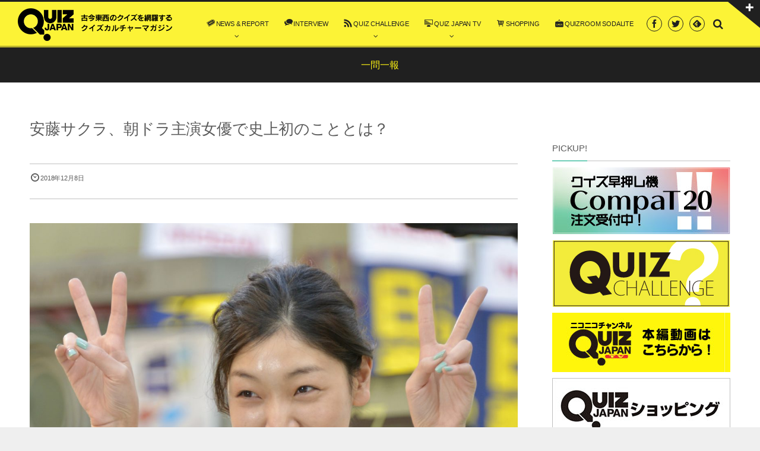

--- FILE ---
content_type: text/html; charset=UTF-8
request_url: https://quizjapan.com/2018/12/08/post-5517/
body_size: 16506
content:
<!DOCTYPE html>
<html lang="ja"
	itemscope 
	itemtype="http://schema.org/Article" 
	prefix="og: http://ogp.me/ns#"  class="no-js">
<head prefix="og: http://ogp.me/ns# fb: http://ogp.me/ns/fb# article: http://ogp.me/ns/article#">
<meta charset="utf-8" /><meta http-equiv="X-UA-Compatible" content="IE=edge" /><meta name="viewport" content="width=device-width,initial-scale=1,minimum-scale=1,maximum-scale=1,user-scalable=no" /><link rel="canonical" href="https://quizjapan.com/2018/12/08/post-5517/" /><link rel="pingback" href="https://quizjapan.com/xmlrpc.php" /><title>安藤サクラ、朝ドラ主演女優で史上初のこととは？  |  QUIZ JAPAN</title>

<!-- All in One SEO Pack 2.3.16 by Michael Torbert of Semper Fi Web Design[-1,-1] -->
<link rel="canonical" href="https://quizjapan.com/2018/12/08/post-5517/" />
<meta property="og:title" content="安藤サクラ、朝ドラ主演女優で史上初のこととは？" />
<meta property="og:type" content="article" />
<meta property="og:url" content="https://quizjapan.com/2018/12/08/post-5517/" />
<meta property="og:image" content="https://quizjapan.com/wp/wp-content/uploads/2018/11/jpp14017726-441x600.jpg" />
<meta property="og:site_name" content="QUIZ JAPAN" />
<meta property="fb:admins" content="1374318629500631" />
<meta property="fb:app_id" content="3141677065850073" />
<meta property="og:description" content="©時事通信フォト 一日一問クイズにチャレンジして、頭の栄養補給しませんか？ 朝の連続テレビ小説『まんぷく』に主演している安藤サクラ。インスタントラーメンを開発する発明家の妻の役を演じています。ドラマでの演技も非常に評価が高く、とくに息子を出産する迫真のシーンでは「さすが経験者」との声もあがりました。実は、朝の連続テレビ小説で主役を演じた女性で、実際に出産経験があるのは安藤サクラが史上初でした。ドラマも佳境に入り、インスタントラーメンの発明に向けて盛り上がりが期待されます。 今日は、そんな安藤サクラに関するクイズです。 【一問一報】2018年12月8日のクイズ 演技が好評な安藤サクラですが「朝ドラ史上初のお母さん」ということのほかに、朝ドラヒロインとしては史上初のことがあります。それは次のうちどれでしょう？ ①実の曽祖父が暗殺された ②実の祖父がタイタニック号に乗っていた ③実の父親が文化勲章を受賞した さすがにこんなヒロインは史上初です。 ①実の曽祖父が暗殺された 実は安藤サクラの母・安藤和津の祖父は、昭和初期に首相を務めた犬養毅。つまり、犬養毅のひ孫ということになります。1932年５月15日、犬養毅は、武装した海軍の青年将校に拳銃で撃たれ、その傷が元となり亡くなり暗殺されました。これが五・一五事件と呼ばれる反乱事件です。安藤サクラの、ほのぼのとした印象の人柄からは想像できない壮絶なルーツですね。" />
<meta property="article:publisher" content="https://www.facebook.com/quizjapan/" />
<meta property="article:published_time" content="2018-12-08T04:00:02Z" />
<meta property="article:modified_time" content="2018-11-30T01:11:59Z" />
<meta name="twitter:card" content="summary_large_image" />
<meta name="twitter:site" content="@quizjapan" />
<meta name="twitter:domain" content="quizjapan" />
<meta name="twitter:title" content="安藤サクラ、朝ドラ主演女優で史上初のこととは？" />
<meta name="twitter:description" content="©時事通信フォト 一日一問クイズにチャレンジして、頭の栄養補給しませんか？ 朝の連続テレビ小説『まんぷく』に主演している安藤サクラ。インスタントラーメンを開発する発明家の妻の役を演じています。ドラマでの演技も非常に評価が高く、とくに息子を出産する迫真のシーンでは「さすが経験者」との声もあがりました。実は、朝の連続テレビ小説で主役を演じた女性で、実際に出産経験があるのは安藤サクラが史上初でした。ドラマも佳境に入り、インスタントラーメンの発明に向けて盛り上がりが期待されます。 今日は、そんな安藤サクラに関するクイズです。 【一問一報】2018年12月8日のクイズ 演技が好評な安藤サクラですが「朝ドラ史上初のお母さん」ということのほかに、朝ドラヒロインとしては史上初のことがあります。それは次のうちどれでしょう？ ①実の曽祖父が暗殺された ②実の祖父がタイタニック号に乗っていた ③実の父親が文化勲章を受賞した さすがにこんなヒロインは史上初です。 ①実の曽祖父が暗殺された 実は安藤サクラの母・安藤和津の祖父は、昭和初期に首相を務めた犬養毅。つまり、犬養毅のひ孫ということになります。1932年５月15日、犬養毅は、武装した海軍の青年将校に拳銃で撃たれ、その傷が元となり亡くなり暗殺されました。これが五・一五事件と呼ばれる反乱事件です。安藤サクラの、ほのぼのとした印象の人柄からは想像できない壮絶なルーツですね。" />
<meta name="twitter:image" content="https://quizjapan.com/wp/wp-content/uploads/2018/11/jpp14017726-e1543492016438.jpg" />
<meta itemprop="image" content="https://quizjapan.com/wp/wp-content/uploads/2018/11/jpp14017726-441x600.jpg" />
					
			<script type="text/javascript">
			(function(i,s,o,g,r,a,m){i['GoogleAnalyticsObject']=r;i[r]=i[r]||function(){
			(i[r].q=i[r].q||[]).push(arguments)},i[r].l=1*new Date();a=s.createElement(o),
			m=s.getElementsByTagName(o)[0];a.async=1;a.src=g;m.parentNode.insertBefore(a,m)
			})(window,document,'script','//www.google-analytics.com/analytics.js','ga');

			ga('create', 'UA-85916015-1', 'auto');
			
			ga('send', 'pageview');
			</script>
<!-- /all in one seo pack -->
<link rel='dns-prefetch' href='//ajax.googleapis.com' />
<link rel='dns-prefetch' href='//s0.wp.com' />
<link rel='dns-prefetch' href='//s.w.org' />
<link rel="alternate" type="application/rss+xml" title="QUIZ JAPAN &raquo; フィード" href="https://quizjapan.com/feed/" />
<link rel="alternate" type="application/rss+xml" title="QUIZ JAPAN &raquo; コメントフィード" href="https://quizjapan.com/comments/feed/" />
		<script type="text/javascript">
			window._wpemojiSettings = {"baseUrl":"https:\/\/s.w.org\/images\/core\/emoji\/12.0.0-1\/72x72\/","ext":".png","svgUrl":"https:\/\/s.w.org\/images\/core\/emoji\/12.0.0-1\/svg\/","svgExt":".svg","source":{"concatemoji":"https:\/\/quizjapan.com\/wp-includes\/js\/wp-emoji-release.min.js?ver=5.2.2"}};
			!function(a,b,c){function d(a,b){var c=String.fromCharCode;l.clearRect(0,0,k.width,k.height),l.fillText(c.apply(this,a),0,0);var d=k.toDataURL();l.clearRect(0,0,k.width,k.height),l.fillText(c.apply(this,b),0,0);var e=k.toDataURL();return d===e}function e(a){var b;if(!l||!l.fillText)return!1;switch(l.textBaseline="top",l.font="600 32px Arial",a){case"flag":return!(b=d([55356,56826,55356,56819],[55356,56826,8203,55356,56819]))&&(b=d([55356,57332,56128,56423,56128,56418,56128,56421,56128,56430,56128,56423,56128,56447],[55356,57332,8203,56128,56423,8203,56128,56418,8203,56128,56421,8203,56128,56430,8203,56128,56423,8203,56128,56447]),!b);case"emoji":return b=d([55357,56424,55356,57342,8205,55358,56605,8205,55357,56424,55356,57340],[55357,56424,55356,57342,8203,55358,56605,8203,55357,56424,55356,57340]),!b}return!1}function f(a){var c=b.createElement("script");c.src=a,c.defer=c.type="text/javascript",b.getElementsByTagName("head")[0].appendChild(c)}var g,h,i,j,k=b.createElement("canvas"),l=k.getContext&&k.getContext("2d");for(j=Array("flag","emoji"),c.supports={everything:!0,everythingExceptFlag:!0},i=0;i<j.length;i++)c.supports[j[i]]=e(j[i]),c.supports.everything=c.supports.everything&&c.supports[j[i]],"flag"!==j[i]&&(c.supports.everythingExceptFlag=c.supports.everythingExceptFlag&&c.supports[j[i]]);c.supports.everythingExceptFlag=c.supports.everythingExceptFlag&&!c.supports.flag,c.DOMReady=!1,c.readyCallback=function(){c.DOMReady=!0},c.supports.everything||(h=function(){c.readyCallback()},b.addEventListener?(b.addEventListener("DOMContentLoaded",h,!1),a.addEventListener("load",h,!1)):(a.attachEvent("onload",h),b.attachEvent("onreadystatechange",function(){"complete"===b.readyState&&c.readyCallback()})),g=c.source||{},g.concatemoji?f(g.concatemoji):g.wpemoji&&g.twemoji&&(f(g.twemoji),f(g.wpemoji)))}(window,document,window._wpemojiSettings);
		</script>
		<style type="text/css">
img.wp-smiley,
img.emoji {
	display: inline !important;
	border: none !important;
	box-shadow: none !important;
	height: 1em !important;
	width: 1em !important;
	margin: 0 .07em !important;
	vertical-align: -0.1em !important;
	background: none !important;
	padding: 0 !important;
}
</style>
	<link rel='stylesheet' id='shadowbox-css-css'  href='https://quizjapan.com/wp-content/uploads/shadowbox-js/src/shadowbox.css?ver=3.0.3' type='text/css' media='screen' />
<link rel='stylesheet' id='shadowbox-extras-css'  href='https://quizjapan.com/wp-content/plugins/shadowbox-js/css/extras.css?ver=3.0.3.10' type='text/css' media='screen' />
<link rel='stylesheet' id='digipress-css'  href='https://quizjapan.com/wp-content/themes/dp-graphie/css/style.css?ver=20250126220947' type='text/css' media='all' />
<link rel='stylesheet' id='wow-css'  href='https://quizjapan.com/wp-content/themes/dp-graphie/css/animate.css?ver=1.2.9.7' type='text/css' media='all' />
<link rel='stylesheet' id='dp-visual-css'  href='https://quizjapan.com/wp-content/uploads/digipress/graphie/css/visual-custom.css?ver=20250128201050' type='text/css' media='all' />
<link rel='stylesheet' id='wp-block-library-css'  href='https://quizjapan.com/wp-includes/css/dist/block-library/style.min.css?ver=5.2.2' type='text/css' media='all' />
<link rel='stylesheet' id='contact-form-7-css'  href='https://quizjapan.com/wp-content/plugins/contact-form-7/includes/css/styles.css?ver=4.9' type='text/css' media='all' />
<link rel='stylesheet' id='jetpack-widget-social-icons-styles-css'  href='https://quizjapan.com/wp-content/plugins/jetpack/modules/widgets/social-icons/social-icons.css?ver=20170506' type='text/css' media='all' />
<link rel='stylesheet' id='jetpack_css-css'  href='https://quizjapan.com/wp-content/plugins/jetpack/css/jetpack.css?ver=6.0' type='text/css' media='all' />
<script type='text/javascript' src='https://ajax.googleapis.com/ajax/libs/jquery/2.2.4/jquery.min.js?ver=1.2.9.7'></script>
<link rel='https://api.w.org/' href='https://quizjapan.com/wp-json/' />
<link rel="EditURI" type="application/rsd+xml" title="RSD" href="https://quizjapan.com/xmlrpc.php?rsd" />
<link rel="wlwmanifest" type="application/wlwmanifest+xml" href="https://quizjapan.com/wp-includes/wlwmanifest.xml" /> 
<link rel='shortlink' href='https://wp.me/pc5Pfx-1qZ' />
<link rel="alternate" type="application/json+oembed" href="https://quizjapan.com/wp-json/oembed/1.0/embed?url=https%3A%2F%2Fquizjapan.com%2F2018%2F12%2F08%2Fpost-5517%2F" />
<link rel="alternate" type="text/xml+oembed" href="https://quizjapan.com/wp-json/oembed/1.0/embed?url=https%3A%2F%2Fquizjapan.com%2F2018%2F12%2F08%2Fpost-5517%2F&#038;format=xml" />

<link rel='dns-prefetch' href='//v0.wordpress.com'/>
<style type='text/css'>img#wpstats{display:none}</style><meta http-equiv="Last-Modified" content="Thu, 29 Nov 2018 16:11:59 +0000" /><style type="text/css" id="custom-background-css">
body.custom-background { background-color: #efefef; }
</style>
	<script>var j$=jQuery;</script><meta name="twitter:card" content="summary_large_image">
<meta name="twitter:site" content="@quizjapan"><script async src="https://securepubads.g.doubleclick.net/tag/js/gpt.js"></script>

<!--pc_sidebar_top_20220101-->
<script>
window.googletag = window.googletag || {cmd: []};
googletag.cmd.push(function() {
googletag.defineSlot('/9176203,22594806374/1661155', [[300, 250], [336, 280]], 'div-gpt-ad-1565067996527-0').addService(googletag.pubads());
googletag.pubads().enableSingleRequest();
googletag.pubads().collapseEmptyDivs();
googletag.enableServices();
});
</script>

<!--pc_content_inside_1_20220101-->
<script async src="https://securepubads.g.doubleclick.net/tag/js/gpt.js"></script>
<script>
window.googletag = window.googletag || {cmd: []};
googletag.cmd.push(function() {
googletag.defineSlot('/9176203,22594806374/1674549', [[300, 250], [336, 280]], 'div-gpt-ad-1572927380055-0').addService(googletag.pubads());
googletag.pubads().enableSingleRequest();
googletag.pubads().collapseEmptyDivs();
googletag.enableServices();
});
</script>

<!--pc_content_inside_2_20220101-->
<script>
window.googletag = window.googletag || {cmd: []};
googletag.cmd.push(function() {
googletag.defineSlot('/9176203,22594806374/1674550', [[300, 250], [336, 280]], 'div-gpt-ad-1572927400305-0').addService(googletag.pubads());
googletag.pubads().enableSingleRequest();
googletag.pubads().collapseEmptyDivs();
googletag.enableServices();
});
</script>

<!--pc_content_inside_3_20220101-->
<script>
window.googletag = window.googletag || {cmd: []};
googletag.cmd.push(function() {
googletag.defineSlot('/9176203,22594806374/1674551', [[300, 250], [336, 280]], 'div-gpt-ad-1572927426356-0').addService(googletag.pubads());
googletag.pubads().enableSingleRequest();
googletag.pubads().collapseEmptyDivs();
googletag.enableServices();
});
</script>

<!--pc_content_inside_4_20220101-->
<script>
window.googletag = window.googletag || {cmd: []};
googletag.cmd.push(function() {
googletag.defineSlot('/9176203,22594806374/1674552', [[300, 250], [336, 280]], 'div-gpt-ad-1572927449302-0').addService(googletag.pubads());
googletag.pubads().enableSingleRequest();
googletag.pubads().collapseEmptyDivs();
googletag.enableServices();
});
</script>

<!--pc_content_inside_5_20220101-->
<script>
window.googletag = window.googletag || {cmd: []};
googletag.cmd.push(function() {
googletag.defineSlot('/9176203,22594806374/1674553', [[300, 250], [336, 280]], 'div-gpt-ad-1572927472749-0').addService(googletag.pubads());
googletag.pubads().enableSingleRequest();
googletag.pubads().collapseEmptyDivs();
googletag.enableServices();
});
</script>

<!--pc_content_inside_6_20220101-->
<script>
window.googletag = window.googletag || {cmd: []};
googletag.cmd.push(function() {
googletag.defineSlot('/9176203,22594806374/1674554', [[336, 280], [300, 250]], 'div-gpt-ad-1572927495277-0').addService(googletag.pubads());
googletag.pubads().enableSingleRequest();
googletag.pubads().collapseEmptyDivs();
googletag.enableServices();
});
</script></head><body id="main-body" class="post-template-default single single-post postid-5517 single-format-standard custom-background">
<div id="header_container" class="header_container pos_fixed"><section id="header-toggle-content" class="clearfix">
<div id="header-toggle-content-inner">
<div id="dpcustomsocialwidget-2" class="dp-widget-hd-toggle widget-box  slider_fx"><h3 class="toggle-title"><span>Subscribe / Share</span></h3><ul class="dp_feed_widget clearfix"><li><a href="https://www.facebook.com/quizjapan" title="Follow on Facebook" target="_blank"><i class="icon-facebook"></i></a></li><li><a href="https://twitter.com/quizjapan" title="Follow on Twitter" target="_blank"><i class="icon-twitter"></i></a></li><li><a href="https://www.youtube.com/channel/UCmu4MMTxzd0MQ7OwS9YtZKg/feed" title="Follow on YouTube" target="_blank"><i class="icon-youtube"></i></a></li><li><a href="//cloud.feedly.com/#subscription%2Ffeed%2Fhttps%3A%2F%2Fquizjapan.com%2Ffeed%2F" target="blank" title="Follow on feedly"><i class="icon-feedly"></i></a></li></ul></div></div>
<div id="header-toggle-btn" class="icon-plus"><span>Toggle</span></div>
</section>
<header id="header_area">
<div id="header_content" class="clearfix">
<div class="hgroup">
<h1 class="hd_title_img wow fadeInLeft"><a href="https://quizjapan.com/" title="QUIZ JAPAN"><img src="https://quizjapan.com/wp-content/uploads/digipress/graphie/title/logo_quiz_pc.png" alt="" /></a></h1></div>
<div id="global_menu">
<nav id="global_menu_nav"><ul id="global_menu_ul" class=""><li id="menu-item-7888" class="menu-item menu-item-type-taxonomy menu-item-object-category menu-item-has-children"><span class="gnav-bd"></span><a href="https://quizjapan.com/category/news-report/"><span class="icon-new4">NEWS &#038; REPORT</span></a>
<ul class="sub-menu">
	<li id="menu-item-7870" class="menu-item menu-item-type-taxonomy menu-item-object-category"><a href="https://quizjapan.com/category/news/">NEWS</a></li>
	<li id="menu-item-7871" class="menu-item menu-item-type-taxonomy menu-item-object-category"><a href="https://quizjapan.com/category/report/">REPORT</a></li>
	<li id="menu-item-7886" class="menu-item menu-item-type-custom menu-item-object-custom"><a href="https://quizjapan.com/event-schedule/">QUIZ EVENT SCHEDULE</a></li>
	<li id="menu-item-7872" class="menu-item menu-item-type-taxonomy menu-item-object-category"><a href="https://quizjapan.com/category/column/">column</a></li>
	<li id="menu-item-7873" class="menu-item menu-item-type-taxonomy menu-item-object-category"><a href="https://quizjapan.com/category/press-release/">PRESS RELEASE</a></li>
</ul>
</li>
<li id="menu-item-7914" class="menu-item menu-item-type-taxonomy menu-item-object-category"><span class="gnav-bd"></span><a href="https://quizjapan.com/category/interview/"><span class="icon-comments">INTERVIEW</span></a></li>
<li id="menu-item-7286" class="menu-item menu-item-type-taxonomy menu-item-object-category menu-item-has-children"><span class="gnav-bd"></span><a href="https://quizjapan.com/category/quiz-challenge/"><span class="icon-rss">QUIZ CHALLENGE</span></a>
<ul class="sub-menu">
	<li id="menu-item-7876" class="menu-item menu-item-type-custom menu-item-object-custom"><a href="https://quizjapan.com/category/ichimon-ippo/">一問一報</a></li>
	<li id="menu-item-10892" class="menu-item menu-item-type-taxonomy menu-item-object-category"><a href="https://quizjapan.com/category/quiz-challenge/%e3%82%81%e3%81%96%e3%81%9b%e3%82%af%e3%82%a4%e3%82%ba%e7%8e%8b%ef%bc%81/">めざせクイズ王！</a></li>
	<li id="menu-item-11420" class="menu-item menu-item-type-taxonomy menu-item-object-category"><a href="https://quizjapan.com/category/quiz-challenge/%e8%84%b3%e3%83%88%e3%83%ac%e3%83%93%e3%82%b8%e3%83%a5%e3%82%a2%e3%83%ab%e3%82%af%e3%82%a4%e3%82%ba%ef%bc%81/">脳トレビジュアルクイズ！</a></li>
	<li id="menu-item-7287" class="menu-item menu-item-type-taxonomy menu-item-object-category"><a href="https://quizjapan.com/category/musiq/">MUSIQ</a></li>
	<li id="menu-item-10162" class="menu-item menu-item-type-taxonomy menu-item-object-category"><a href="https://quizjapan.com/category/quiz-challenge/%e3%82%af%e3%82%a4%e3%82%ba%e3%81%a7%e8%84%b3%e3%83%88%e3%83%ac%ef%bc%81/">クイズで脳トレ！</a></li>
	<li id="menu-item-9799" class="menu-item menu-item-type-taxonomy menu-item-object-category"><a href="https://quizjapan.com/category/%e3%82%af%e3%82%a4%e3%82%ba%e3%81%a7%e6%97%85%e3%81%99%e3%82%8b%e4%b8%96%e7%95%8c%e9%81%ba%e7%94%a3/">クイズで旅する世界遺産</a></li>
</ul>
</li>
<li id="menu-item-7887" class="menu-item menu-item-type-taxonomy menu-item-object-category menu-item-has-children"><span class="gnav-bd"></span><a href="https://quizjapan.com/category/quiz-japan-tv/"><span class="icon-display">QUIZ JAPAN TV</span></a>
<ul class="sub-menu">
	<li id="menu-item-7877" class="menu-item menu-item-type-custom menu-item-object-custom"><a target="_blank" href="https://ch.nicovideo.jp/quizjapan">niconico公式チャンネル</a></li>
	<li id="menu-item-7882" class="menu-item menu-item-type-taxonomy menu-item-object-category"><a href="https://quizjapan.com/category/quiz-japan-tv/promotion-movie/">プロモーションムービー</a></li>
</ul>
</li>
<li id="menu-item-7879" class="menu-item menu-item-type-custom menu-item-object-custom"><span class="gnav-bd"></span><a target="_blank" href="https://quizjapan.theshop.jp/"><span class="icon-basket">SHOPPING</span></a></li>
<li id="menu-item-11649" class="menu-item menu-item-type-custom menu-item-object-custom"><span class="gnav-bd"></span><a href="https://quizjapan.com/sodalite/"><span class=" icon-open">QUIZROOM SODALITE</span></a></li>
</ul></nav><div id="fixed_sns" class=" wow fadeInRight"><ul><li><a href="https://www.facebook.com/quizjapan" title="Share on Facebook" target="_blank" class="icon-facebook"><span>Facebook</span></a></li><li><a href="https://twitter.com/quizjapan" title="Follow on Twitter" target="_blank" class="icon-twitter"><span>Twitter</span></a></li><li><a href="http://cloud.feedly.com/#subscription%2Ffeed%2Fhttps%3A%2F%2Fquizjapan.com%2Ffeed%2F" target="blank" title="Follow on feedly" class="icon-feedly"><span>Follow on feedly</span></a></li></ul></div><div id="hd_searchform" class=" wow fadeInRight">
<form method="get" id="searchform" action="https://quizjapan.com/">
<div class="searchtext_div"><label for="searchtext" class="assistive-text">Search</label>
<input type="text" class="field searchtext" name="s" id="searchtext" placeholder="Search" /></div>
<input type="submit" class="submit searchsubmit" name="submit" value="" />
</form>
</div>
<div id="expand_float_menu" class="icon-spaced-menu"><span>Menu</span></div>
</div></div>
</header>
</div>
<div id="main-wrap" class="main-wrap no-header">
<section id="headline-sec"><div id="headline-sec-inner"><h1 class="headline-static-title wow fadeInDown">一問一報</h1></div></section><div id="container" class="dp-container clearfix">
	<div id="content" class="content two-col right">
	<article id="post-5517" class="single-article post-5517 post type-post status-publish format-standard has-post-thumbnail category-ichimon-ippo">
 
<header><!-- logly_title_begin-->
<h1 class="entry-title single-title wow fadeInUp"><span>安藤サクラ、朝ドラ主演女優で史上初のこととは？</span></h1>
<!-- logly_title_end-->
<div class="single_post_meta"><div class="first_row"><time datetime="2018-12-08T04:00:02+09:00" class="published icon-clock" itemprop="datePublished">2018年12月8日</time></div></div></header>
<div class="entry entry-content"><!-- logly_body_begin-->
<div class="single-eyecatch under_title wow fadeInDown"><img src="https://quizjapan.com/wp-content/uploads/2018/11/jpp14017726-e1543492016438.jpg" class="wp-post-image aligncenter" alt="安藤サクラ、朝ドラ主演女優で史上初のこととは？"  /></div><div style="margin-bottom: 20px;">
<p style="text-align: right;"><span style="font-size: 8pt;">©時事通信フォト</span></p>
</div>
<div style="margin-bottom: 50px;">一日一問クイズにチャレンジして、頭の栄養補給しませんか？</div>
<div style="margin-bottom: 50px;"><strong>朝の連続テレビ小説『まんぷく』に主演している安藤サクラ。</strong>インスタントラーメンを開発する発明家の妻の役を演じています。ドラマでの演技も非常に評価が高く、とくに息子を出産する迫真のシーンでは「さすが経験者」との声もあがりました。実は、朝の連続テレビ小説で主役を演じた女性で、実際に出産経験があるのは安藤サクラが史上初でした。ドラマも佳境に入り、インスタントラーメンの発明に向けて盛り上がりが期待されます。</div>
<div style="margin-bottom: 100px;"><strong>今日は、そんな安藤サクラに関するクイズです。</strong></div>
<div></div>
<div id="dpcustomtextwidget-17" class="widget-box dp_custom_text_widget"><div class="dp_text_widget"><!-- /9176203/1674549 -->
<div id='div-gpt-ad-1572927380055-0' style="text-align:center;">
<script>
googletag.cmd.push(function() { googletag.display('div-gpt-ad-1572927380055-0'); });
</script>
</div></div></div><h5 style="margin-bottom: 50px; text-align: center;"><span style="font-size: 14pt;">【<strong>一問一報</strong>】<strong>2018年12月8日のクイズ</strong></span></h5>
<div style="margin-bottom: 50px;"><span style="font-size: 14pt;"><strong>演技が好評な安藤サクラですが「朝ドラ史上初のお母さん」ということのほかに、朝ドラヒロインとしては史上初のことがあります。それは次のうちどれでしょう？</strong></span></div>
<div style="margin-bottom: 50px;"><span style="font-size: 14pt;"><strong>①実の曽祖父が暗殺された　</strong></span></div>
<div></div>
<div style="margin-bottom: 50px;"><span style="font-size: 14pt;"><strong>②実の祖父がタイタニック号に乗っていた　</strong></span></div>
<div></div>
<div style="margin-bottom: 50px;"><span style="font-size: 14pt;"><strong>③実の父親が文化勲章を受賞した　</strong></span></div>
<div></div>
<p>さすがにこんなヒロインは史上初です。</p>
<p><img class="aligncenter size-full wp-image-3466" src="https://quizjapan.com/wp-content/uploads/2018/03/c3f30b6fe2d108db92df6322e0cffed1-3.png" alt="" width="1396" height="3000" srcset="https://quizjapan.com/wp-content/uploads/2018/03/c3f30b6fe2d108db92df6322e0cffed1-3.png 1396w, https://quizjapan.com/wp-content/uploads/2018/03/c3f30b6fe2d108db92df6322e0cffed1-3-279x600.png 279w, https://quizjapan.com/wp-content/uploads/2018/03/c3f30b6fe2d108db92df6322e0cffed1-3-140x300.png 140w" sizes="(max-width: 1396px) 100vw, 1396px" /></p>
<h5 style="margin-bottom: 50px; text-align: center;"><span style="font-size: 18pt;"><strong>①実の曽祖父が暗殺された</strong></span></h5>
<div style="margin-top: 10px;">実は安藤サクラの母・安藤和津の祖父は、昭和初期に首相を務めた犬養毅。つまり、犬養毅のひ孫ということになります。1932年５月15日、犬養毅は、武装した海軍の青年将校に拳銃で撃たれ、その傷が元となり亡くなり暗殺されました。これが五・一五事件と呼ばれる反乱事件です。安藤サクラの、ほのぼのとした印象の人柄からは想像できない壮絶なルーツですね。</div>
<div id="blogcard">
<p>【次のクイズにチャレンジ！】<a href="https://quizjapan.com/2018/05/26/post-4045/?utm_source=post&utm_medium=next_quiz&utm_campaign=5517">空のF1「レッドブル・エアレース」の室屋義秀。パイロットを目指した意外なきっかけとは？</a></p>
</div><!-- logly_body_end-->
<!-- logly_icon https://quizjapan.com/wp-content/uploads/2018/11/jpp14017726-e1543492016438.jpg --></div><div id="single-footer-widget" class="clearfix"><div id="dpcustomtextwidget-9" class="widget-box no-sidebar dp_custom_text_widget slider_fx"><div class="dp_text_widget"><!--***********************************
		ad area
*********************************** -->
<div class="clearfix pc-dip ad-area">
<div class="ad-left"><script type="text/javascript" src="https://js.gsspcln.jp/t/150/724/a1150724.js"></script></div>
<div class="ad-right"><script type="text/javascript" src="https://js.gsspcln.jp/t/150/723/a1150723.js"></script></div>
</div>
</div></div></div>
<footer class="single_post_meta"><div class="first_row"><div class="entrylist-cat meta-cat"><a href="https://quizjapan.com/category/ichimon-ippo/" rel="tag">一問一報</a> </div><time datetime="2018-12-08T04:00:02+09:00" class="published icon-clock" itemprop="datePublished">2018年12月8日</time></div></footer><aside class="dp_related_posts clearfix horizontal two-col">
<h3 class="inside-title wow fadeInLeft"><span>オススメの記事</span></h3>
<ul>
<li class=" wow fadeInUp has_thumb">
<div class="widget-post-thumb"><a href="https://quizjapan.com/2018/08/13/post-4515/" title="「KKコンビ」を輩出したPLは６人… プロ野球選手の出身高校ナンバー１って？"><img src="https://quizjapan.com/wp-content/uploads/2018/08/jpp07047172.jpg" width="1300" class="wp-post-image" alt="一問一報" /></a></div>
<h4><a href="https://quizjapan.com/2018/08/13/post-4515/" title="「KKコンビ」を輩出したPLは６人… プロ野球選手の出身高校ナンバー１って？">「KKコンビ」を輩出したPLは６人… プロ野球選手の出身高校ナンバー１って？</a></h4>
</li>
<li class=" wow fadeInUp has_thumb">
<div class="widget-post-thumb"><a href="https://quizjapan.com/2018/08/19/post-4543/" title="水卜麻美アナ、滝沢カレンにディスられる…何と言った？"><img src="https://quizjapan.com/wp-content/uploads/2018/08/jpp0161034557-e1533798298918.jpg" width="1200" class="wp-post-image" alt="一問一報" /></a></div>
<h4><a href="https://quizjapan.com/2018/08/19/post-4543/" title="水卜麻美アナ、滝沢カレンにディスられる…何と言った？">水卜麻美アナ、滝沢カレンにディスられる…何と言った？</a></h4>
</li>
<li class=" wow fadeInUp has_thumb">
<div class="widget-post-thumb"><a href="https://quizjapan.com/2018/03/24/post-3350/" title="４月からの民営化で心機一転！　大阪市営地下鉄が開業当時に仕掛けた意外な取り組みとは？"><img src="https://quizjapan.com/wp-content/uploads/2018/03/jpp026025390-e1521032859222.jpg" width="1200" class="wp-post-image" alt="一問一報" /></a></div>
<h4><a href="https://quizjapan.com/2018/03/24/post-3350/" title="４月からの民営化で心機一転！　大阪市営地下鉄が開業当時に仕掛けた意外な取り組みとは？">４月からの民営化で心機一転！　大阪市営地下鉄が開業当時に仕掛けた意外な取り組みとは？</a></h4>
</li>
<li class=" wow fadeInUp has_thumb">
<div class="widget-post-thumb"><a href="https://quizjapan.com/2020/04/09/post-10419/" title="秀吉がアゲアゲな花見を開催!? どんな内容？"><img src="https://quizjapan.com/wp-content/uploads/2020/03/jpp12757413-e1585197899636.jpg" width="1200" class="wp-post-image" alt="一問一報／佐々木蔵之介／豊臣秀吉" /></a></div>
<h4><a href="https://quizjapan.com/2020/04/09/post-10419/" title="秀吉がアゲアゲな花見を開催!? どんな内容？">秀吉がアゲアゲな花見を開催!? どんな内容？</a></h4>
</li>
<li class=" wow fadeInUp has_thumb">
<div class="widget-post-thumb"><a href="https://quizjapan.com/2019/08/09/post-7843/" title="たった３ヶ月で純利益１兆円超えでも借金は国家予算レベルのSBG…その金額とは？"><img src="https://quizjapan.com/wp-content/uploads/2019/08/jpp029535217-e1565251427910.jpg" width="1200" class="wp-post-image" alt="一問一報／ソフトバンク 孫正義" /></a></div>
<h4><a href="https://quizjapan.com/2019/08/09/post-7843/" title="たった３ヶ月で純利益１兆円超えでも借金は国家予算レベルのSBG…その金額とは？">たった３ヶ月で純利益１兆円超えでも借金は国家予算レベルのSBG…その金額とは？</a></h4>
</li>
<li class=" wow fadeInUp has_thumb">
<div class="widget-post-thumb"><a href="https://quizjapan.com/2019/06/18/post-7111/" title="川田裕美アナが告白！　独身でも幸せな気持ちになる「裏ワザ」って？"><img src="https://quizjapan.com/wp-content/uploads/2019/06/jpp029872163-e1560349128930.jpg" width="1200" class="wp-post-image" alt="一問一報／川田裕美" /></a></div>
<h4><a href="https://quizjapan.com/2019/06/18/post-7111/" title="川田裕美アナが告白！　独身でも幸せな気持ちになる「裏ワザ」って？">川田裕美アナが告白！　独身でも幸せな気持ちになる「裏ワザ」って？</a></h4>
</li>
<li class=" wow fadeInUp has_thumb">
<div class="widget-post-thumb"><a href="https://quizjapan.com/2019/08/16/post-7971/" title="佐藤健は「ライダー」ゴリ押しでも、ファンがほっとかないヤバイデビュー作とは？"><img src="https://quizjapan.com/wp-content/uploads/2019/08/jpp027582394-e1565764352151.jpg" width="1200" class="wp-post-image" alt="一問一報／佐藤健" /></a></div>
<h4><a href="https://quizjapan.com/2019/08/16/post-7971/" title="佐藤健は「ライダー」ゴリ押しでも、ファンがほっとかないヤバイデビュー作とは？">佐藤健は「ライダー」ゴリ押しでも、ファンがほっとかないヤバイデビュー作とは？</a></h4>
</li>
<li class=" wow fadeInUp has_thumb">
<div class="widget-post-thumb"><a href="https://quizjapan.com/2019/02/23/post-6050/" title="体操の絶対王者・内村航平、実は体操選手にあるまじきアレが超苦手！それは何？"><img src="https://quizjapan.com/wp-content/uploads/2019/02/jpp028721985-e1550197710944.jpg" width="1200" class="wp-post-image" alt="一問一報／内村航平" /></a></div>
<h4><a href="https://quizjapan.com/2019/02/23/post-6050/" title="体操の絶対王者・内村航平、実は体操選手にあるまじきアレが超苦手！それは何？">体操の絶対王者・内村航平、実は体操選手にあるまじきアレが超苦手！それは何？</a></h4>
</li>
</ul>
</aside>


<nav class="navigation clearfix">
	<div class="navialignleft tooltip" title="賀来賢人に志尊淳、読めないと恥ずかしい人気イケメン俳優の「珍名」って？"><a href="https://quizjapan.com/2018/12/07/post-5516/"><span class="nav-arrow icon-left-open"><span>PREV</span></span></a></div><div class="navialignright tooltip" title="レコード大賞で土屋太鳳が司会に。じゃあ歴代の女性司会って？"><a href="https://quizjapan.com/2018/12/09/post-5519/"><span class="nav-arrow icon-right-open"><span>NEXT</span></a></div></nav>
		</div><aside id="sidebar" class="sidebar right">
<div id="dpcustomtextwidget-23" class="widget-box dp_custom_text_widget slider_fx"><div id="dp_fix_widget" class="dp_text_widget"><!-- /9176203/1661155 -->
<div id='div-gpt-ad-1565067996527-0'>
<script>
googletag.cmd.push(function() { googletag.display('div-gpt-ad-1565067996527-0'); });
</script>
</div></div></div><div id="dpcustomtextwidget-4" class="widget-box dp_custom_text_widget slider_fx"><h1 class="dp-widget-title"><span>PICKUP!</span></h1><div id="dp_fix_widget" class="dp_text_widget"><div class="txtAlignCenter mg25px-btm">

<!-- compat20画像 -->
<a href="https://quizjapan.com/2021/08/27/post-14589/" target="_blank" class="sideBn"><img src="https://quizjapan.com/wp-content/uploads/2021/08/2ded8e0b4035eced3b316b9272b92a60.jpg" ></a>

<!-- クイズチャレンジ -->
<a href="https://quizjapan.com/category/quiz-challenge/" target="_blank" class="sideBn"><img src="https://quizjapan.com/wp-content/uploads/2020/03/c526a03b3906b9f14c1483e99a41b067.jpg" ></a>

<!-- QUIZ JAPAN TV -->
<a href="http://ch.nicovideo.jp/quizjapan" target="_blank" class="sideBn"><img src="https://quizjapan.com/wp-content/uploads/2016/05/bn_tv.jpg" alt="QUIZ JAPAN TV" ></a>

<!-- QUIZ JAPAN ショッピング -->
<a href="https://quizjapan.theshop.jp/" target="_blank" class="sideBn"><img src="https://quizjapan.com/wp-content/uploads/2016/05/bn_shop.jpg" alt="QUIZ JAPAN ショッピング"></a>

<!-- クイズ協会 -->
<a href="http://quiz.or.jp" target="_blank" class="sideBn"><img src="https://quizjapan.com/wp-content/uploads/2017/10/qjs_bana20171011-1.png" ></a>

<!-- SODALITE -->
<a href="https://quiz-sodalite.com" target="_blank" class="sideBn"><img src="https://quizjapan.com/wp-content/uploads/2020/08/SODALITE_bana-e.png" ></a>
</div></div></div><div id="dpcustomtextwidget-19" class="widget-box dp_custom_text_widget slider_fx"><h1 class="dp-widget-title"><span>QUIZ JAPAN vol.16 好評発売中!!</span></h1><div id="dp_fix_widget" class="dp_text_widget"><div class="txtAlignCenter mg25px-btm">

<!-- 書影画像 -->
<a href="https://quizjapan.theshop.jp/items/76009330"><img src="https://quizjapan.com/wp-content/uploads/2023/06/qj16h1_color0623s-e1687870318551.jpg" >
<!--QJ EC-->
<a href="https://quizjapan.theshop.jp/" target="_blank" class="blockLink icon-basket">公式ショッピングページで購入する</a>

<!--アマゾン バックナンバー -->
<a href="https://www.amazon.co.jp/dp/4882935546/ref=sr_1_1?__mk_ja_JP=%E3%82%AB%E3%82%BF%E3%82%AB%E3%83%8A&crid=1NVZQWV36BCD9&keywords=quiz+japan+16&qid=1688093560&s=books&sprefix=quiz+japan+16%2Cstripbooks%2C167&sr=1-1" target="_blank" class="blockLink icon-amazon">
Amazonで購入する</a>
<!--  ad tags Size: 300x250 ZoneId:1423272-->
</div></div></div><div id="dpcustomtextwidget-5" class="widget-box dp_custom_text_widget slider_fx"><div class="dp_text_widget"><div class="txtAlignCenter ad-area pc-dip">
<script type="text/javascript" src="https://js.gsspcln.jp/t/423/272/a1423272.js"></script>
</div>
</div></div><div id="dpcustomtextwidget-6" class="widget-box dp_custom_text_widget slider_fx"><h1 class="dp-widget-title"><span>公式Twitter</span></h1><div class="dp_text_widget"><a class="twitter-timeline" data-width="400" data-height="400" href="https://twitter.com/quizjapan?ref_src=twsrc%5Etfw" data-chrome="nofooter noheader noborders transparent">Tweets by quizjapan</a> <script async src="https://platform.twitter.com/widgets.js" charset="utf-8"></script></div></div><div id="dptabwidget-4" class="widget-box dp_tab_widget slider_fx"><div class="dp_tab_widget"><ul class="dp_tab_widget_ul clearfix"><li id="tab_newPost" class="dp_tab_title active_tab">最近の投稿</li><li id="tab_most_viewed" class="dp_tab_title inactive_tab">人気の記事</li><li id="tab_category" class="dp_tab_title inactive_tab">Category</li><li id="tab_tagCloud" class="dp_tab_title inactive_tab">Tag Cloud</li></ul><div class="dp_tab_contents"><div id="tab_newPost_content" class="first_tab"><ul class="recent_entries thumb"><li id="wlp-452696a4afd48f06-35893" class="clearfix"><div class="widget-post-thumb thumb"><img src="https://quizjapan.com/wp-content/uploads/2025/11/BF3-01.jpg" width="1280" class="wp-post-image" alt="早押しクイズの対戦番組「クイズトーナメント ザ・ビッグファイト」第３回大会を配信！" /></div><div class="excerpt_div"><time datetime="2025-11-29T20:28:27+09:00" class="widget-time">2025年11月29日</time><h4 class="excerpt_title_wid"><a href="https://quizjapan.com/2025/11/29/post-35893/" rel="bookmark">早押しクイズの対戦番組「クイズトーナメント ザ・ビッグファイト」第３回...</a></h4><div class="loop-share-num in-blk"><div class="bg-hatebu"><i class="icon-hatebu"></i><span class="share-num"></span></div></div></div><script>j$(function() {get_sns_share_count("https://quizjapan.com/2025/11/29/post-35893/", "wlp-452696a4afd48f06-35893");});</script></li><li id="wlp-367696a4afd49b38-34912" class="clearfix"><div class="widget-post-thumb thumb"><img src="https://quizjapan.com/wp-content/uploads/2025/09/BF2-01.png" width="3840" class="wp-post-image" alt="早押しクイズの対戦番組「クイズトーナメント ザ・ビッグファイト」第２回大会を配信！" /></div><div class="excerpt_div"><time datetime="2025-09-25T17:45:56+09:00" class="widget-time">2025年9月25日</time><h4 class="excerpt_title_wid"><a href="https://quizjapan.com/2025/09/25/post-34912/" rel="bookmark">早押しクイズの対戦番組「クイズトーナメント ザ・ビッグファイト」第２回...</a></h4><div class="loop-share-num in-blk"><div class="bg-hatebu"><i class="icon-hatebu"></i><span class="share-num"></span></div></div></div><script>j$(function() {get_sns_share_count("https://quizjapan.com/2025/09/25/post-34912/", "wlp-367696a4afd49b38-34912");});</script></li><li id="wlp-230696a4afd4a89b-33829" class="clearfix"><div class="widget-post-thumb thumb"><img src="https://quizjapan.com/wp-content/uploads/2025/06/BF01.png" width="1920" class="wp-post-image" alt="早押しクイズの対戦番組「クイズトーナメント ザ・ビッグファイト」が配信スタート！" /></div><div class="excerpt_div"><time datetime="2025-06-26T18:14:40+09:00" class="widget-time">2025年6月26日</time><h4 class="excerpt_title_wid"><a href="https://quizjapan.com/2025/06/26/post-33829/" rel="bookmark">早押しクイズの対戦番組「クイズトーナメント ザ・ビッグファイト」が配信...</a></h4><div class="loop-share-num in-blk"><div class="bg-hatebu"><i class="icon-hatebu"></i><span class="share-num"></span></div></div></div><script>j$(function() {get_sns_share_count("https://quizjapan.com/2025/06/26/post-33829/", "wlp-230696a4afd4a89b-33829");});</script></li><li id="wlp-215696a4afd4be71-33398" class="clearfix"><div class="widget-post-thumb thumb"><img src="https://quizjapan.com/wp-content/uploads/2025/05/MAKERS-h1s.jpg" width="628" class="wp-post-image" alt="完全書き下ろし！元日本テレビのディレクター・加藤就一による伝説のクイズ番組『アメリカ横断ウルトラクイズ』回顧録『MAKERS ウルトラクイズの匠たち』の電子書籍第４弾が配信スタート！" /></div><div class="excerpt_div"><time datetime="2025-05-30T15:51:54+09:00" class="widget-time">2025年5月30日</time><h4 class="excerpt_title_wid"><a href="https://quizjapan.com/2025/05/30/post-33398/" rel="bookmark">完全書き下ろし！元日本テレビのディレクター・加藤就一による伝説のクイズ...</a></h4><div class="loop-share-num in-blk"><div class="bg-hatebu"><i class="icon-hatebu"></i><span class="share-num"></span></div></div></div><script>j$(function() {get_sns_share_count("https://quizjapan.com/2025/05/30/post-33398/", "wlp-215696a4afd4be71-33398");});</script></li><li id="wlp-185696a4afd4ca02-33268" class="clearfix"><div class="widget-post-thumb thumb"><img src="https://quizjapan.com/wp-content/uploads/2021/01/monolith-B.jpg" width="1363" class="wp-post-image" alt="ネットクイズ番組「リモートクイズバトル モノリス」第21回は「世代別大会」！" /></div><div class="excerpt_div"><time datetime="2025-05-21T16:26:28+09:00" class="widget-time">2025年5月21日</time><h4 class="excerpt_title_wid"><a href="https://quizjapan.com/2025/05/21/post-33268/" rel="bookmark">ネットクイズ番組「リモートクイズバトル モノリス」第21回は「世代別大...</a></h4><div class="loop-share-num in-blk"><div class="bg-hatebu"><i class="icon-hatebu"></i><span class="share-num"></span></div></div></div><script>j$(function() {get_sns_share_count("https://quizjapan.com/2025/05/21/post-33268/", "wlp-185696a4afd4ca02-33268");});</script></li></ul></div><div id="tab_most_viewed_content"><ul class="recent_entries thumb"><li id="wlp-403696a4afd6152e-10340" class="clearfix has_rank"><div class="widget-post-thumb thumb"><img src="https://quizjapan.com/wp-content/uploads/2020/03/ETZOzeGUwAAzzlZ-e1584589856728.jpg" width="1200" class="wp-post-image" alt="『東大王』水上颯卒業！「最後1個だけわがままを」全員とクイズを通した「対話」の時間" /></div><div class="excerpt_div"><time datetime="2020-03-19T14:17:33+09:00" class="widget-time">2020年3月19日</time><h4 class="excerpt_title_wid"><a href="https://quizjapan.com/2020/03/19/post-10340/" rel="bookmark">『東大王』水上颯卒業！「最後1個だけわがままを」全員とクイズを通した「...</a></h4><div class="loop-share-num in-blk"><div class="bg-hatebu"><i class="icon-hatebu"></i><span class="share-num"></span></div></div></div><span class="rank_label thumb">1</span><script>j$(function() {get_sns_share_count("https://quizjapan.com/2020/03/19/post-10340/", "wlp-403696a4afd6152e-10340");});</script></li><li id="wlp-388696a4afd62926-13188" class="clearfix has_rank"><div class="widget-post-thumb thumb"><img src="https://quizjapan.com/wp-content/uploads/2021/03/EvifemRVkAEmzmF-e1614846278235.jpeg" width="1000" class="wp-post-image" alt="東大王" /></div><div class="excerpt_div"><time datetime="2021-03-04T17:52:23+09:00" class="widget-time">2021年3月4日</time><h4 class="excerpt_title_wid"><a href="https://quizjapan.com/2021/03/04/post-13188/" rel="bookmark">『東大王』11ヶ月ぶりの1対1早押しで絶体絶命のピンチ「僕まで来たら終...</a></h4><div class="loop-share-num in-blk"><div class="bg-hatebu"><i class="icon-hatebu"></i><span class="share-num"></span></div></div></div><span class="rank_label thumb">2</span><script>j$(function() {get_sns_share_count("https://quizjapan.com/2021/03/04/post-13188/", "wlp-388696a4afd62926-13188");});</script></li><li id="wlp-363696a4afd63bcd-13325" class="clearfix has_rank"><div class="widget-post-thumb thumb"><img src="https://quizjapan.com/wp-content/uploads/2021/03/ExPw-jPXEAAMluM-e1616642121421.jpeg" width="1200" class="wp-post-image" alt="東大王" /></div><div class="excerpt_div"><time datetime="2021-03-25T12:40:03+09:00" class="widget-time">2021年3月25日</time><h4 class="excerpt_title_wid"><a href="https://quizjapan.com/2021/03/25/post-13325/" rel="bookmark">『東大王』遂に鈴木光＆ジャスコ林が卒業！10連勝をかけた戦いの行方</a></h4><div class="loop-share-num in-blk"><div class="bg-hatebu"><i class="icon-hatebu"></i><span class="share-num"></span></div></div></div><span class="rank_label thumb">3</span><script>j$(function() {get_sns_share_count("https://quizjapan.com/2021/03/25/post-13325/", "wlp-363696a4afd63bcd-13325");});</script></li><li id="wlp-258696a4afd64af8-13490" class="clearfix has_rank"><div class="widget-post-thumb thumb"><img src="https://quizjapan.com/wp-content/uploads/2021/04/EyV1JLhVcAA45_X-e1617853209306.jpeg" width="1200" class="wp-post-image" alt="東大王" /></div><div class="excerpt_div"><time datetime="2021-04-08T13:49:28+09:00" class="widget-time">2021年4月8日</time><h4 class="excerpt_title_wid"><a href="https://quizjapan.com/2021/04/08/post-13490/" rel="bookmark">『東大王』新シーズン開幕！一軍＆二軍を決めるサバイバル勃発</a></h4><div class="loop-share-num in-blk"><div class="bg-hatebu"><i class="icon-hatebu"></i><span class="share-num"></span></div></div></div><span class="rank_label thumb">4</span><script>j$(function() {get_sns_share_count("https://quizjapan.com/2021/04/08/post-13490/", "wlp-258696a4afd64af8-13490");});</script></li><li id="wlp-446696a4afd659f7-13592" class="clearfix has_rank"><div class="widget-post-thumb thumb"><img src="https://quizjapan.com/wp-content/uploads/2021/04/EzeoF4NVIAAi5tC.jpeg" width="1183" class="wp-post-image" alt="東大王" /></div><div class="excerpt_div"><time datetime="2021-04-22T11:58:56+09:00" class="widget-time">2021年4月22日</time><h4 class="excerpt_title_wid"><a href="https://quizjapan.com/2021/04/22/post-13592/" rel="bookmark">『東大王』新生東大王メンバー初陣！波乱のファイナルを鶴崎が止める</a></h4><div class="loop-share-num in-blk"><div class="bg-hatebu"><i class="icon-hatebu"></i><span class="share-num"></span></div></div></div><span class="rank_label thumb">5</span><script>j$(function() {get_sns_share_count("https://quizjapan.com/2021/04/22/post-13592/", "wlp-446696a4afd659f7-13592");});</script></li></ul></div><div id="tab_category_content" class="tab_category_content"><div class="widget widget_categories"> 		<ul>
				<li class="cat-item cat-item-1"><a href="https://quizjapan.com/category/noentry/" >未分類</a>
</li>
	<li class="cat-item cat-item-43 current-cat"><a href="https://quizjapan.com/category/ichimon-ippo/" >一問一報</a>
</li>
	<li class="cat-item cat-item-250"><a href="https://quizjapan.com/category/%e3%82%af%e3%82%a4%e3%82%ba%e3%81%a7%e6%97%85%e3%81%99%e3%82%8b%e4%b8%96%e7%95%8c%e9%81%ba%e7%94%a3/" >クイズで旅する世界遺産</a>
</li>
	<li class="cat-item cat-item-14"><a href="https://quizjapan.com/category/report/" >REPORT</a>
</li>
	<li class="cat-item cat-item-269"><a href="https://quizjapan.com/category/quizroom-sodalite/" >QUIZROOM SODALITE</a>
</li>
	<li class="cat-item cat-item-7"><a href="https://quizjapan.com/category/quiz-japan-tv/" >QUIZ JAPAN TV</a>
<ul class='children'>
	<li class="cat-item cat-item-50"><a href="https://quizjapan.com/category/quiz-japan-tv/promotion-movie/" >プロモーションムービー</a>
</li>
</ul>
</li>
	<li class="cat-item cat-item-42"><a href="https://quizjapan.com/category/quiz-japan-shopping/" >QUIZ JAPAN SHOPPING</a>
</li>
	<li class="cat-item cat-item-45"><a href="https://quizjapan.com/category/quiz-challenge/" >QUIZ CHALLENGE</a>
<ul class='children'>
	<li class="cat-item cat-item-266"><a href="https://quizjapan.com/category/quiz-challenge/%e8%84%b3%e3%83%88%e3%83%ac%e3%83%93%e3%82%b8%e3%83%a5%e3%82%a2%e3%83%ab%e3%82%af%e3%82%a4%e3%82%ba%ef%bc%81/" >脳トレビジュアルクイズ！</a>
</li>
	<li class="cat-item cat-item-258"><a href="https://quizjapan.com/category/quiz-challenge/%e3%82%81%e3%81%96%e3%81%9b%e3%82%af%e3%82%a4%e3%82%ba%e7%8e%8b%ef%bc%81/" >めざせクイズ王！</a>
</li>
	<li class="cat-item cat-item-252"><a href="https://quizjapan.com/category/quiz-challenge/%e3%82%af%e3%82%a4%e3%82%ba%e3%81%a7%e8%84%b3%e3%83%88%e3%83%ac%ef%bc%81/" >クイズで脳トレ！</a>
</li>
</ul>
</li>
	<li class="cat-item cat-item-8"><a href="https://quizjapan.com/category/press-release/" >PRESS RELEASE</a>
</li>
	<li class="cat-item cat-item-359"><a href="https://quizjapan.com/category/pr/" >PR</a>
</li>
	<li class="cat-item cat-item-5"><a href="https://quizjapan.com/category/news-report/" >NEWS &amp; REPORT</a>
</li>
	<li class="cat-item cat-item-13"><a href="https://quizjapan.com/category/news/" >NEWS</a>
</li>
	<li class="cat-item cat-item-44"><a href="https://quizjapan.com/category/musiq/" >MUSIQ</a>
</li>
	<li class="cat-item cat-item-6"><a href="https://quizjapan.com/category/interview/" >INTERVIEW</a>
</li>
	<li class="cat-item cat-item-41"><a href="https://quizjapan.com/category/column/" >column</a>
</li>
		</ul>
			</div></div><div id="tab_tagCloud_content"><div class="widget widget_tag_cloud"> <div class="tagcloud"><a href="https://quizjapan.com/tag/%e3%82%81%e3%81%96%e3%81%9b%e3%82%af%e3%82%a4%e3%82%ba%e7%8e%8b%ef%bc%81/" class="tag-cloud-link tag-link-259 tag-link-position-1" style="font-size: 11px;" aria-label="めざせクイズ王！ (1,012個の項目)">めざせクイズ王！<span class="tag-link-count"> (1012)</span></a>
<a href="https://quizjapan.com/tag/%e3%82%af%e3%82%a4%e3%82%ba%e3%81%a7%e8%84%b3%e3%83%88%e3%83%ac%ef%bc%81/" class="tag-cloud-link tag-link-253 tag-link-position-2" style="font-size: 11px;" aria-label="クイズで脳トレ！ (270個の項目)">クイズで脳トレ！<span class="tag-link-count"> (270)</span></a>
<a href="https://quizjapan.com/tag/%e3%82%af%e3%82%a4%e3%82%ba%e7%95%aa%e7%b5%84/" class="tag-cloud-link tag-link-199 tag-link-position-3" style="font-size: 11px;" aria-label="クイズ番組 (105個の項目)">クイズ番組<span class="tag-link-count"> (105)</span></a>
<a href="https://quizjapan.com/tag/%e6%9d%b1%e5%a4%a7%e7%8e%8b/" class="tag-cloud-link tag-link-58 tag-link-position-4" style="font-size: 11px;" aria-label="東大王 (83個の項目)">東大王<span class="tag-link-count"> (83)</span></a>
<a href="https://quizjapan.com/tag/%e4%bc%8a%e6%b2%a2%e6%8b%93%e5%8f%b8/" class="tag-cloud-link tag-link-64 tag-link-position-5" style="font-size: 11px;" aria-label="伊沢拓司 (81個の項目)">伊沢拓司<span class="tag-link-count"> (81)</span></a>
<a href="https://quizjapan.com/tag/%e9%b6%b4%e5%b4%8e%e4%bf%ae%e5%8a%9f/" class="tag-cloud-link tag-link-102 tag-link-position-6" style="font-size: 11px;" aria-label="鶴崎修功 (55個の項目)">鶴崎修功<span class="tag-link-count"> (55)</span></a>
<a href="https://quizjapan.com/tag/%e3%82%a2%e3%83%a1%e3%83%aa%e3%82%ab%e6%a8%aa%e6%96%ad%e3%82%a6%e3%83%ab%e3%83%88%e3%83%a9%e3%82%af%e3%82%a4%e3%82%ba/" class="tag-cloud-link tag-link-180 tag-link-position-7" style="font-size: 11px;" aria-label="アメリカ横断ウルトラクイズ (53個の項目)">アメリカ横断ウルトラクイズ<span class="tag-link-count"> (53)</span></a>
<a href="https://quizjapan.com/tag/%e7%b4%80%e9%87%8e%e7%b4%97%e8%89%af/" class="tag-cloud-link tag-link-101 tag-link-position-8" style="font-size: 11px;" aria-label="紀野紗良 (52個の項目)">紀野紗良<span class="tag-link-count"> (52)</span></a>
<a href="https://quizjapan.com/tag/%e6%9e%97%e8%bc%9d%e5%b9%b8/" class="tag-cloud-link tag-link-61 tag-link-position-9" style="font-size: 11px;" aria-label="林輝幸 (51個の項目)">林輝幸<span class="tag-link-count"> (51)</span></a>
<a href="https://quizjapan.com/tag/%e9%88%b4%e6%9c%a8%e5%85%89/" class="tag-cloud-link tag-link-124 tag-link-position-10" style="font-size: 11px;" aria-label="鈴木光 (49個の項目)">鈴木光<span class="tag-link-count"> (49)</span></a>
<a href="https://quizjapan.com/tag/%e7%a0%82%e5%b7%9d%e4%bf%a1%e5%93%89/" class="tag-cloud-link tag-link-62 tag-link-position-11" style="font-size: 11px;" aria-label="砂川信哉 (48個の項目)">砂川信哉<span class="tag-link-count"> (48)</span></a>
<a href="https://quizjapan.com/tag/%e6%97%a5%e9%ab%98%e5%a4%a7%e4%bb%8b/" class="tag-cloud-link tag-link-122 tag-link-position-12" style="font-size: 11px;" aria-label="日高大介 (47個の項目)">日高大介<span class="tag-link-count"> (47)</span></a>
<a href="https://quizjapan.com/tag/%e4%bc%8a%e8%97%a4%e4%b8%83%e6%b5%b7/" class="tag-cloud-link tag-link-241 tag-link-position-13" style="font-size: 11px;" aria-label="伊藤七海 (46個の項目)">伊藤七海<span class="tag-link-count"> (46)</span></a>
<a href="https://quizjapan.com/tag/%e7%ab%b6%e6%8a%80%e3%82%af%e3%82%a4%e3%82%ba/" class="tag-cloud-link tag-link-23 tag-link-position-14" style="font-size: 11px;" aria-label="競技クイズ (39個の項目)">競技クイズ<span class="tag-link-count"> (39)</span></a>
<a href="https://quizjapan.com/tag/%e9%95%b7%e6%88%b8%e5%8b%87%e4%ba%ba/" class="tag-cloud-link tag-link-178 tag-link-position-15" style="font-size: 11px;" aria-label="長戸勇人 (37個の項目)">長戸勇人<span class="tag-link-count"> (37)</span></a>
<a href="https://quizjapan.com/tag/%e6%b0%b4%e4%b8%8a%e9%a2%af/" class="tag-cloud-link tag-link-75 tag-link-position-16" style="font-size: 11px;" aria-label="水上颯 (36個の項目)">水上颯<span class="tag-link-count"> (36)</span></a>
<a href="https://quizjapan.com/tag/%e3%82%af%e3%82%a4%e3%82%ba%e7%8e%8b/" class="tag-cloud-link tag-link-88 tag-link-position-17" style="font-size: 11px;" aria-label="クイズ王 (36個の項目)">クイズ王<span class="tag-link-count"> (36)</span></a>
<a href="https://quizjapan.com/tag/99nin/" class="tag-cloud-link tag-link-54 tag-link-position-18" style="font-size: 11px;" aria-label="99人の壁 (34個の項目)">99人の壁<span class="tag-link-count"> (34)</span></a>
<a href="https://quizjapan.com/tag/%e3%81%a6%e3%82%8c%e3%81%b3%e3%81%ae%e3%82%b9%e3%82%ad%e3%83%9e/" class="tag-cloud-link tag-link-247 tag-link-position-19" style="font-size: 11px;" aria-label="てれびのスキマ (33個の項目)">てれびのスキマ<span class="tag-link-count"> (33)</span></a>
<a href="https://quizjapan.com/tag/%e6%88%b8%e9%83%a8%e7%94%b0%e8%aa%a0/" class="tag-cloud-link tag-link-248 tag-link-position-20" style="font-size: 11px;" aria-label="戸部田誠 (33個の項目)">戸部田誠<span class="tag-link-count"> (33)</span></a>
<a href="https://quizjapan.com/tag/%e3%83%9c%e3%83%ab%e3%83%86%e3%82%a3%e3%83%a2%e3%82%a2/" class="tag-cloud-link tag-link-246 tag-link-position-21" style="font-size: 11px;" aria-label="ボルティモア (32個の項目)">ボルティモア<span class="tag-link-count"> (32)</span></a>
<a href="https://quizjapan.com/tag/%e5%b2%a1%e6%9c%ac%e6%b2%99%e7%b4%80/" class="tag-cloud-link tag-link-254 tag-link-position-22" style="font-size: 11px;" aria-label="岡本沙紀 (31個の項目)">岡本沙紀<span class="tag-link-count"> (31)</span></a>
<a href="https://quizjapan.com/tag/quiz-japan-tv/" class="tag-cloud-link tag-link-317 tag-link-position-23" style="font-size: 11px;" aria-label="QUIZ JAPAN TV (29個の項目)">QUIZ JAPAN TV<span class="tag-link-count"> (29)</span></a>
<a href="https://quizjapan.com/tag/quizknock/" class="tag-cloud-link tag-link-48 tag-link-position-24" style="font-size: 11px;" aria-label="QuizKnock (28個の項目)">QuizKnock<span class="tag-link-count"> (28)</span></a>
<a href="https://quizjapan.com/tag/%e6%97%a5%e6%9c%ac%e3%82%af%e3%82%a4%e3%82%ba%e5%8d%94%e4%bc%9a/" class="tag-cloud-link tag-link-95 tag-link-position-25" style="font-size: 11px;" aria-label="日本クイズ協会 (24個の項目)">日本クイズ協会<span class="tag-link-count"> (24)</span></a>
<a href="https://quizjapan.com/tag/%e3%82%af%e3%82%a4%e3%82%ba%e3%81%a7%e6%97%85%e3%81%99%e3%82%8b%e4%b8%96%e7%95%8c%e9%81%ba%e7%94%a3/" class="tag-cloud-link tag-link-251 tag-link-position-26" style="font-size: 11px;" aria-label="クイズで旅する世界遺産 (24個の項目)">クイズで旅する世界遺産<span class="tag-link-count"> (24)</span></a>
<a href="https://quizjapan.com/tag/%e9%ab%98%e6%a0%a1%e7%94%9f%e3%82%af%e3%82%a4%e3%82%ba/" class="tag-cloud-link tag-link-71 tag-link-position-27" style="font-size: 11px;" aria-label="高校生クイズ (23個の項目)">高校生クイズ<span class="tag-link-count"> (23)</span></a>
<a href="https://quizjapan.com/tag/%e3%83%91%e3%83%8d%e3%83%ab%e3%82%af%e3%82%a4%e3%82%ba%e3%82%a2%e3%82%bf%e3%83%83%e3%82%af25/" class="tag-cloud-link tag-link-256 tag-link-position-28" style="font-size: 11px;" aria-label="パネルクイズアタック25 (22個の項目)">パネルクイズアタック25<span class="tag-link-count"> (22)</span></a>
<a href="https://quizjapan.com/tag/%e3%83%aa%e3%83%a2%e3%83%bc%e3%83%88%e3%82%af%e3%82%a4%e3%82%ba%e3%83%90%e3%83%88%e3%83%ab%e3%83%a2%e3%83%8e%e3%83%aa%e3%82%b9/" class="tag-cloud-link tag-link-316 tag-link-position-29" style="font-size: 11px;" aria-label="リモートクイズバトルモノリス (22個の項目)">リモートクイズバトルモノリス<span class="tag-link-count"> (22)</span></a>
<a href="https://quizjapan.com/tag/quizmagicacademy/" class="tag-cloud-link tag-link-144 tag-link-position-30" style="font-size: 11px;" aria-label="クイズマジックアカデミー (22個の項目)">クイズマジックアカデミー<span class="tag-link-count"> (22)</span></a>
<a href="https://quizjapan.com/tag/ultraquiz/" class="tag-cloud-link tag-link-179 tag-link-position-31" style="font-size: 11px;" aria-label="ウルトラクイズ (21個の項目)">ウルトラクイズ<span class="tag-link-count"> (21)</span></a>
<a href="https://quizjapan.com/tag/qma/" class="tag-cloud-link tag-link-145 tag-link-position-32" style="font-size: 11px;" aria-label="QMA (20個の項目)">QMA<span class="tag-link-count"> (20)</span></a>
<a href="https://quizjapan.com/tag/%e3%82%a2%e3%82%bf%e3%83%83%e3%82%af25/" class="tag-cloud-link tag-link-360 tag-link-position-33" style="font-size: 11px;" aria-label="アタック25 (18個の項目)">アタック25<span class="tag-link-count"> (18)</span></a>
<a href="https://quizjapan.com/tag/%e3%82%af%e3%82%a4%e3%82%ba%e3%82%b2%e3%83%bc%e3%83%a0/" class="tag-cloud-link tag-link-202 tag-link-position-34" style="font-size: 11px;" aria-label="クイズゲーム (18個の項目)">クイズゲーム<span class="tag-link-count"> (18)</span></a>
<a href="https://quizjapan.com/tag/acadegame/" class="tag-cloud-link tag-link-146 tag-link-position-35" style="font-size: 11px;" aria-label="アーケードゲーム (17個の項目)">アーケードゲーム<span class="tag-link-count"> (17)</span></a>
<a href="https://quizjapan.com/tag/%e3%83%8b%e3%83%a5%e3%83%bc%e3%82%b9%e3%83%bb%e5%8d%9a%e8%ad%98%e7%94%b2%e5%ad%90%e5%9c%92/" class="tag-cloud-link tag-link-94 tag-link-position-36" style="font-size: 11px;" aria-label="ニュース・博識甲子園 (16個の項目)">ニュース・博識甲子園<span class="tag-link-count"> (16)</span></a>
<a href="https://quizjapan.com/tag/%e7%9f%a2%e9%87%8e%e4%ba%86%e5%b9%b3/" class="tag-cloud-link tag-link-77 tag-link-position-37" style="font-size: 11px;" aria-label="矢野了平 (16個の項目)">矢野了平<span class="tag-link-count"> (16)</span></a>
<a href="https://quizjapan.com/tag/%e6%9d%89%e5%9f%ba%e3%82%a4%e3%82%af%e3%83%a9/" class="tag-cloud-link tag-link-37 tag-link-position-38" style="font-size: 11px;" aria-label="杉基イクラ (15個の項目)">杉基イクラ<span class="tag-link-count"> (15)</span></a>
<a href="https://quizjapan.com/tag/%e4%bd%90%e8%97%a4%e4%ba%8c%e6%9c%97/" class="tag-cloud-link tag-link-55 tag-link-position-39" style="font-size: 11px;" aria-label="佐藤二朗 (15個の項目)">佐藤二朗<span class="tag-link-count"> (15)</span></a>
<a href="https://quizjapan.com/tag/%e4%b9%83%e6%9c%a8%e5%9d%8246/" class="tag-cloud-link tag-link-70 tag-link-position-40" style="font-size: 11px;" aria-label="乃木坂46 (15個の項目)">乃木坂46<span class="tag-link-count"> (15)</span></a>
<a href="https://quizjapan.com/tag/knock-out/" class="tag-cloud-link tag-link-74 tag-link-position-41" style="font-size: 11px;" aria-label="Knock Out (15個の項目)">Knock Out<span class="tag-link-count"> (15)</span></a>
<a href="https://quizjapan.com/tag/%e3%83%8e%e3%83%83%e3%82%af%e3%82%a2%e3%82%a6%e3%83%88/" class="tag-cloud-link tag-link-20 tag-link-position-42" style="font-size: 11px;" aria-label="ノックアウト (14個の項目)">ノックアウト<span class="tag-link-count"> (14)</span></a>
<a href="https://quizjapan.com/tag/%e3%83%95%e3%82%a1%e3%83%9f%e3%83%aa%e3%83%bc%e5%8a%87%e5%a0%b4/" class="tag-cloud-link tag-link-34 tag-link-position-43" style="font-size: 11px;" aria-label="ファミリー劇場 (14個の項目)">ファミリー劇場<span class="tag-link-count"> (14)</span></a>
<a href="https://quizjapan.com/tag/%e3%83%8a%e3%83%8a%e3%83%9e%e3%83%ab%e3%82%b5%e3%83%b3%e3%83%90%e3%83%84/" class="tag-cloud-link tag-link-36 tag-link-position-44" style="font-size: 11px;" aria-label="ナナマルサンバツ (14個の項目)">ナナマルサンバツ<span class="tag-link-count"> (14)</span></a>
<a href="https://quizjapan.com/tag/%e7%8c%aa%e4%bf%a3%e5%a4%a7%e8%bc%9d/" class="tag-cloud-link tag-link-315 tag-link-position-45" style="font-size: 11px;" aria-label="猪俣大輝 (14個の項目)">猪俣大輝<span class="tag-link-count"> (14)</span></a></div></div></div></div></div></div></aside>
</div><div id="dp_breadcrumb_div"><nav id="dp_breadcrumb_nav" class="dp_breadcrumb clearfix"><ul><li itemscope itemtype="http://data-vocabulary.org/Breadcrumb"><a href="https://quizjapan.com/" itemprop="url" class="icon-home nav_home"><span itemprop="title">HOME</span></a></li><li itemscope itemtype="http://data-vocabulary.org/Breadcrumb"><a href="https://quizjapan.com/category/ichimon-ippo/" itemprop="url"><span itemprop="title">一問一報</span></a></li><li itemscope itemtype="http://data-vocabulary.org/Breadcrumb"><a href="https://quizjapan.com/2018/12/08/post-5517/" itemprop="url"><span itemprop="title">安藤サクラ、朝ドラ主演女優で史上初のこととは？</span></a></li></ul></nav></div></div><footer id="footer">
<div id="ft-widget-container">
<div id="ft-widget-content">
<div id="ft-widget-area1" class="ft-widget-area clearfix">
<div id="dpcustomtextwidget-10" class="ft-widget-box dp_custom_text_widget slider_fx"><div class="dp_text_widget"><div class="ft14px">

<a href="?page_id=2" class="btm icon-right-circled"> 書店様へご案内</a><br>
<a href="https://quizjapan.theshop.jp/" class="icon-basket" target="_blank"> QUIZ JAPAN ショッピング</a><br>
<a href="http://ch.nicovideo.jp/quizjapan" class="icon-video-play" target="_blank"> QUIZ JAPAN TV niconico公式チャンネル</a><br>

</div></div></div></div>
<div id="ft-widget-area2" class="ft-widget-area clearfix">
<div id="dptabwidget-5" class="ft-widget-box dp_tab_widget slider_fx"><div class="dp_tab_widget"><ul class="dp_tab_widget_ul clearfix"><li id="tab_most_viewed" class="dp_tab_title active_tab">人気の記事</li><li id="tab_random" class="dp_tab_title inactive_tab">ピックアップ</li><li id="tab_category" class="dp_tab_title inactive_tab">Category</li></ul><div class="dp_tab_contents"><div id="tab_most_viewed_content" class="first_tab"><ul class="recent_entries thumb"><li id="wlp-356696a4afd72aea-10340" class="clearfix has_rank"><div class="widget-post-thumb thumb"><img src="https://quizjapan.com/wp-content/uploads/2020/03/ETZOzeGUwAAzzlZ-e1584589856728.jpg" width="1200" class="wp-post-image" alt="『東大王』水上颯卒業！「最後1個だけわがままを」全員とクイズを通した「対話」の時間" /></div><div class="excerpt_div"><time datetime="2020-03-19T14:17:33+09:00" class="widget-time">2020年3月19日</time><h4 class="excerpt_title_wid"><a href="https://quizjapan.com/2020/03/19/post-10340/" rel="bookmark">『東大王』水上颯卒業！「最後1個だけわがままを」全員とクイズを通した「...</a></h4><div class="loop-share-num in-blk"><div class="bg-hatebu"><i class="icon-hatebu"></i><span class="share-num"></span></div></div></div><span class="rank_label thumb">1</span><script>j$(function() {get_sns_share_count("https://quizjapan.com/2020/03/19/post-10340/", "wlp-356696a4afd72aea-10340");});</script></li><li id="wlp-225696a4afd72d8e-13188" class="clearfix has_rank"><div class="widget-post-thumb thumb"><img src="https://quizjapan.com/wp-content/uploads/2021/03/EvifemRVkAEmzmF-e1614846278235.jpeg" width="1000" class="wp-post-image" alt="東大王" /></div><div class="excerpt_div"><time datetime="2021-03-04T17:52:23+09:00" class="widget-time">2021年3月4日</time><h4 class="excerpt_title_wid"><a href="https://quizjapan.com/2021/03/04/post-13188/" rel="bookmark">『東大王』11ヶ月ぶりの1対1早押しで絶体絶命のピンチ「僕まで来たら終...</a></h4><div class="loop-share-num in-blk"><div class="bg-hatebu"><i class="icon-hatebu"></i><span class="share-num"></span></div></div></div><span class="rank_label thumb">2</span><script>j$(function() {get_sns_share_count("https://quizjapan.com/2021/03/04/post-13188/", "wlp-225696a4afd72d8e-13188");});</script></li><li id="wlp-418696a4afd72f83-13325" class="clearfix has_rank"><div class="widget-post-thumb thumb"><img src="https://quizjapan.com/wp-content/uploads/2021/03/ExPw-jPXEAAMluM-e1616642121421.jpeg" width="1200" class="wp-post-image" alt="東大王" /></div><div class="excerpt_div"><time datetime="2021-03-25T12:40:03+09:00" class="widget-time">2021年3月25日</time><h4 class="excerpt_title_wid"><a href="https://quizjapan.com/2021/03/25/post-13325/" rel="bookmark">『東大王』遂に鈴木光＆ジャスコ林が卒業！10連勝をかけた戦いの行方</a></h4><div class="loop-share-num in-blk"><div class="bg-hatebu"><i class="icon-hatebu"></i><span class="share-num"></span></div></div></div><span class="rank_label thumb">3</span><script>j$(function() {get_sns_share_count("https://quizjapan.com/2021/03/25/post-13325/", "wlp-418696a4afd72f83-13325");});</script></li><li id="wlp-370696a4afd7317f-13490" class="clearfix has_rank"><div class="widget-post-thumb thumb"><img src="https://quizjapan.com/wp-content/uploads/2021/04/EyV1JLhVcAA45_X-e1617853209306.jpeg" width="1200" class="wp-post-image" alt="東大王" /></div><div class="excerpt_div"><time datetime="2021-04-08T13:49:28+09:00" class="widget-time">2021年4月8日</time><h4 class="excerpt_title_wid"><a href="https://quizjapan.com/2021/04/08/post-13490/" rel="bookmark">『東大王』新シーズン開幕！一軍＆二軍を決めるサバイバル勃発</a></h4><div class="loop-share-num in-blk"><div class="bg-hatebu"><i class="icon-hatebu"></i><span class="share-num"></span></div></div></div><span class="rank_label thumb">4</span><script>j$(function() {get_sns_share_count("https://quizjapan.com/2021/04/08/post-13490/", "wlp-370696a4afd7317f-13490");});</script></li><li id="wlp-411696a4afd73378-13592" class="clearfix has_rank"><div class="widget-post-thumb thumb"><img src="https://quizjapan.com/wp-content/uploads/2021/04/EzeoF4NVIAAi5tC.jpeg" width="1183" class="wp-post-image" alt="東大王" /></div><div class="excerpt_div"><time datetime="2021-04-22T11:58:56+09:00" class="widget-time">2021年4月22日</time><h4 class="excerpt_title_wid"><a href="https://quizjapan.com/2021/04/22/post-13592/" rel="bookmark">『東大王』新生東大王メンバー初陣！波乱のファイナルを鶴崎が止める</a></h4><div class="loop-share-num in-blk"><div class="bg-hatebu"><i class="icon-hatebu"></i><span class="share-num"></span></div></div></div><span class="rank_label thumb">5</span><script>j$(function() {get_sns_share_count("https://quizjapan.com/2021/04/22/post-13592/", "wlp-411696a4afd73378-13592");});</script></li></ul></div><div id="tab_random_content"><ul class="recent_entries thumb"><li id="wlp-475696a4afd75d42-13198" class="clearfix"><div class="widget-post-thumb thumb"><img src="https://quizjapan.com/wp-content/uploads/2020/05/730939dd90d7d54eef82c9b8e4330988.jpg" width="1199" class="wp-post-image" alt="三浦半島の東端にある、1869年に完成した日本初の洋式灯台は何でしょう？" /></div><div class="excerpt_div"><time datetime="2021-03-09T07:30:57+09:00" class="widget-time">2021年3月9日</time><h4 class="excerpt_title_wid"><a href="https://quizjapan.com/2021/03/09/post-13198/" rel="bookmark">三浦半島の東端にある、1869年に完成した日本初の洋式灯台は何でしょう...</a></h4><div class="loop-share-num in-blk"><div class="bg-hatebu"><i class="icon-hatebu"></i><span class="share-num"></span></div></div></div><script>j$(function() {get_sns_share_count("https://quizjapan.com/2021/03/09/post-13198/", "wlp-475696a4afd75d42-13198");});</script></li><li id="wlp-448696a4afd76205-5078" class="clearfix"><div class="widget-post-thumb thumb"><img src="https://quizjapan.com/wp-content/uploads/2018/10/jpp019410599-e1539169652198.jpg" width="1200" class="wp-post-image" alt="一問一報／宮脇咲良" /></div><div class="excerpt_div"><time datetime="2018-10-30T04:00:05+09:00" class="widget-time">2018年10月30日</time><h4 class="excerpt_title_wid"><a href="https://quizjapan.com/2018/10/30/post-5078/" rel="bookmark">宮脇咲良の黒歴史になるかもしれない衝撃のあだ名は？</a></h4><div class="loop-share-num in-blk"><div class="bg-hatebu"><i class="icon-hatebu"></i><span class="share-num"></span></div></div></div><script>j$(function() {get_sns_share_count("https://quizjapan.com/2018/10/30/post-5078/", "wlp-448696a4afd76205-5078");});</script></li><li id="wlp-487696a4afd76627-552" class="clearfix"><div class="widget-post-thumb thumb"><img src="//img.youtube.com/vi/XODRCp_Dfk4/0.jpg" class="wp-post-image" alt="「QUIZ JAPAN TV」 第２回は、学生日本一を決める大会「abc the 12th」を大特集！"/></div><div class="excerpt_div"><time datetime="2014-05-07T18:00:26+09:00" class="widget-time">2014年5月7日</time><h4 class="excerpt_title_wid"><a href="https://quizjapan.com/2014/05/07/post-552/" rel="bookmark">「QUIZ JAPAN TV」 第２回は、学生日本一を決める大会「ab...</a></h4><div class="loop-share-num in-blk"><div class="bg-hatebu"><i class="icon-hatebu"></i><span class="share-num"></span></div></div></div><script>j$(function() {get_sns_share_count("https://quizjapan.com/2014/05/07/post-552/", "wlp-487696a4afd76627-552");});</script></li><li id="wlp-326696a4afd77171-15167" class="clearfix"><div class="widget-post-thumb thumb"><img src="https://quizjapan.com/wp-content/uploads/2020/05/730939dd90d7d54eef82c9b8e4330988.jpg" width="1199" class="wp-post-image" alt="ギリシャ語で「火星に対抗するもの」という意味がある、さそり座のα星は何でしょう？" /></div><div class="excerpt_div"><time datetime="2021-10-23T12:00:25+09:00" class="widget-time">2021年10月23日</time><h4 class="excerpt_title_wid"><a href="https://quizjapan.com/2021/10/23/post-15167/" rel="bookmark">ギリシャ語で「火星に対抗するもの」という意味がある、さそり座のα星は何...</a></h4><div class="loop-share-num in-blk"><div class="bg-hatebu"><i class="icon-hatebu"></i><span class="share-num"></span></div></div></div><script>j$(function() {get_sns_share_count("https://quizjapan.com/2021/10/23/post-15167/", "wlp-326696a4afd77171-15167");});</script></li><li id="wlp-439696a4afd773e0-5708" class="clearfix"><div class="widget-post-thumb thumb"><img src="https://quizjapan.com/wp-content/uploads/2018/12/jpp017323461-e1546231543230.jpg" width="1200" class="wp-post-image" alt="一問一報／宮迫博之" /></div><div class="excerpt_div"><time datetime="2019-01-05T04:00:54+09:00" class="widget-time">2019年1月5日</time><h4 class="excerpt_title_wid"><a href="https://quizjapan.com/2019/01/05/post-5708/" rel="bookmark">雨上がりの宮迫博之、「今年一番のホワイトな思い出」にグッとくる。どんな...</a></h4><div class="loop-share-num in-blk"><div class="bg-hatebu"><i class="icon-hatebu"></i><span class="share-num"></span></div></div></div><script>j$(function() {get_sns_share_count("https://quizjapan.com/2019/01/05/post-5708/", "wlp-439696a4afd773e0-5708");});</script></li></ul></div><div id="tab_category_content" class="tab_category_content"><div class="widget widget_categories"> 		<ul>
				<li class="cat-item cat-item-1"><a href="https://quizjapan.com/category/noentry/" >未分類</a>
</li>
	<li class="cat-item cat-item-43 current-cat"><a href="https://quizjapan.com/category/ichimon-ippo/" >一問一報</a>
</li>
	<li class="cat-item cat-item-250"><a href="https://quizjapan.com/category/%e3%82%af%e3%82%a4%e3%82%ba%e3%81%a7%e6%97%85%e3%81%99%e3%82%8b%e4%b8%96%e7%95%8c%e9%81%ba%e7%94%a3/" >クイズで旅する世界遺産</a>
</li>
	<li class="cat-item cat-item-14"><a href="https://quizjapan.com/category/report/" >REPORT</a>
</li>
	<li class="cat-item cat-item-269"><a href="https://quizjapan.com/category/quizroom-sodalite/" >QUIZROOM SODALITE</a>
</li>
	<li class="cat-item cat-item-7"><a href="https://quizjapan.com/category/quiz-japan-tv/" >QUIZ JAPAN TV</a>
<ul class='children'>
	<li class="cat-item cat-item-50"><a href="https://quizjapan.com/category/quiz-japan-tv/promotion-movie/" >プロモーションムービー</a>
</li>
</ul>
</li>
	<li class="cat-item cat-item-42"><a href="https://quizjapan.com/category/quiz-japan-shopping/" >QUIZ JAPAN SHOPPING</a>
</li>
	<li class="cat-item cat-item-45"><a href="https://quizjapan.com/category/quiz-challenge/" >QUIZ CHALLENGE</a>
<ul class='children'>
	<li class="cat-item cat-item-266"><a href="https://quizjapan.com/category/quiz-challenge/%e8%84%b3%e3%83%88%e3%83%ac%e3%83%93%e3%82%b8%e3%83%a5%e3%82%a2%e3%83%ab%e3%82%af%e3%82%a4%e3%82%ba%ef%bc%81/" >脳トレビジュアルクイズ！</a>
</li>
	<li class="cat-item cat-item-258"><a href="https://quizjapan.com/category/quiz-challenge/%e3%82%81%e3%81%96%e3%81%9b%e3%82%af%e3%82%a4%e3%82%ba%e7%8e%8b%ef%bc%81/" >めざせクイズ王！</a>
</li>
	<li class="cat-item cat-item-252"><a href="https://quizjapan.com/category/quiz-challenge/%e3%82%af%e3%82%a4%e3%82%ba%e3%81%a7%e8%84%b3%e3%83%88%e3%83%ac%ef%bc%81/" >クイズで脳トレ！</a>
</li>
</ul>
</li>
	<li class="cat-item cat-item-8"><a href="https://quizjapan.com/category/press-release/" >PRESS RELEASE</a>
</li>
	<li class="cat-item cat-item-359"><a href="https://quizjapan.com/category/pr/" >PR</a>
</li>
	<li class="cat-item cat-item-5"><a href="https://quizjapan.com/category/news-report/" >NEWS &amp; REPORT</a>
</li>
	<li class="cat-item cat-item-13"><a href="https://quizjapan.com/category/news/" >NEWS</a>
</li>
	<li class="cat-item cat-item-44"><a href="https://quizjapan.com/category/musiq/" >MUSIQ</a>
</li>
	<li class="cat-item cat-item-6"><a href="https://quizjapan.com/category/interview/" >INTERVIEW</a>
</li>
	<li class="cat-item cat-item-41"><a href="https://quizjapan.com/category/column/" >column</a>
</li>
		</ul>
			</div></div></div></div></div></div>
<div id="ft-widget-area3" class="ft-widget-area clearfix">
<div id="dpcustomtextwidget-11" class="ft-widget-box dp_custom_text_widget slider_fx"><h1 class="dp-widget-title"><span>お問い合わせ</span></h1><div class="dp_text_widget">書籍等に関するご質問は、下記のメールアドレスからお問い合わせをお願いいたします。<br>
<br>
<a href=" ?page_id=26 "><span class="b  bgColor icon-mail">CONTACT</span></a></div></div></div>
<ul id="footer_menu_ul" class="menu"><li id="menu-item-7888" class="menu-item menu-item-type-taxonomy menu-item-object-category menu-item-has-children"><a href="https://quizjapan.com/category/news-report/"><span class="icon-new4">NEWS &#038; REPORT</span></a></li>
<li id="menu-item-7914" class="menu-item menu-item-type-taxonomy menu-item-object-category"><a href="https://quizjapan.com/category/interview/"><span class="icon-comments">INTERVIEW</span></a></li>
<li id="menu-item-7286" class="menu-item menu-item-type-taxonomy menu-item-object-category menu-item-has-children"><a href="https://quizjapan.com/category/quiz-challenge/"><span class="icon-rss">QUIZ CHALLENGE</span></a></li>
<li id="menu-item-7887" class="menu-item menu-item-type-taxonomy menu-item-object-category menu-item-has-children"><a href="https://quizjapan.com/category/quiz-japan-tv/"><span class="icon-display">QUIZ JAPAN TV</span></a></li>
<li id="menu-item-7879" class="menu-item menu-item-type-custom menu-item-object-custom"><a target="_blank" href="https://quizjapan.theshop.jp/"><span class="icon-basket">SHOPPING</span></a></li>
<li id="menu-item-11649" class="menu-item menu-item-type-custom menu-item-object-custom"><a href="https://quizjapan.com/sodalite/"><span class=" icon-open">QUIZROOM SODALITE</span></a></li>
</ul></div>
</div>
<div id="footer-bottom"><div id="ft-btm-content">&copy; 2026 <a href="https://quizjapan.com/"><small>QUIZ JAPAN</small></a>
</div></div>
</footer>
<a href="#main-body" id="gototop" class="icon-up-open" title="Return Top"><span>Return Top</span></a>


	<div style="display:none">
	</div>
<script>function dp_theme_noactivate_copyright(){return;}</script><script type='text/javascript' src='https://quizjapan.com/wp-content/uploads/shadowbox-js/28ea1616148684dfc8820fc61beb3636.js?ver=3.0.3'></script>
<script type='text/javascript' src='https://quizjapan.com/wp-content/themes/dp-graphie/inc/js/wow.min.js?ver=1.2.9.7'></script>
<script type='text/javascript' src='https://quizjapan.com/wp-content/themes/dp-graphie/inc/js/jquery/jquery.easing-min.js?ver=1.2.9.7'></script>
<script type='text/javascript' src='https://quizjapan.com/wp-includes/js/imagesloaded.min.js?ver=3.2.0'></script>
<script type='text/javascript' src='https://quizjapan.com/wp-content/themes/dp-graphie/inc/js/jquery/jquery.fitvids.min.js?ver=1.2.9.7'></script>
<script type='text/javascript' src='https://quizjapan.com/wp-content/themes/dp-graphie/inc/js/theme-import.min.js?ver=20250126221042'></script>
<script type='text/javascript'>
/* <![CDATA[ */
var wpcf7 = {"apiSettings":{"root":"https:\/\/quizjapan.com\/wp-json\/contact-form-7\/v1","namespace":"contact-form-7\/v1"},"recaptcha":{"messages":{"empty":"Please verify that you are not a robot."}}};
/* ]]> */
</script>
<script type='text/javascript' src='https://quizjapan.com/wp-content/plugins/contact-form-7/includes/js/scripts.js?ver=4.9'></script>
<script type='text/javascript' src='https://s0.wp.com/wp-content/js/devicepx-jetpack.js?ver=202603'></script>
<script type='text/javascript' src='https://quizjapan.com/wp-includes/js/wp-embed.min.js?ver=5.2.2'></script>

<!-- Begin Shadowbox JS v3.0.3.10 -->
<!-- Selected Players: html, iframe, img, qt, swf, wmp -->
<script type="text/javascript">
/* <![CDATA[ */
	var shadowbox_conf = {
		animate: true,
		animateFade: true,
		animSequence: "sync",
		modal: false,
		showOverlay: true,
		overlayColor: "#000",
		overlayOpacity: "0.8",
		flashBgColor: "#000000",
		autoplayMovies: true,
		showMovieControls: true,
		slideshowDelay: 0,
		resizeDuration: "0.35",
		fadeDuration: "0.35",
		displayNav: true,
		continuous: false,
		displayCounter: true,
		counterType: "default",
		counterLimit: "10",
		viewportPadding: "20",
		handleOversize: "resize",
		handleUnsupported: "link",
		autoDimensions: false,
		initialHeight: "160",
		initialWidth: "320",
		enableKeys: true,
		skipSetup: false,
		useSizzle: false,
		flashParams: {bgcolor:"#000000", allowFullScreen:true},
		flashVars: {},
		flashVersion: "9.0.0"
	};
	Shadowbox.init(shadowbox_conf);
/* ]]> */
</script>
<!-- End Shadowbox JS -->

<script type='text/javascript' src='https://stats.wp.com/e-202603.js' async='async' defer='defer'></script>
<script type='text/javascript'>
	_stq = window._stq || [];
	_stq.push([ 'view', {v:'ext',j:'1:6.0',blog:'178704679',post:'5517',tz:'9',srv:'quizjapan.com'} ]);
	_stq.push([ 'clickTrackerInit', '178704679', '5517' ]);
</script>
<script>new WOW().init();</script><script>!function(d,s,id){var js,fjs=d.getElementsByTagName(s)[0];if(!d.getElementById(id)){js=d.createElement(s);js.id=id;js.src="//platform.twitter.com/widgets.js";fjs.parentNode.insertBefore(js,fjs);}}(document,"script","twitter-wjs");</script>
<script type="application/ld+json">{"@context":"http://schema.org","@type":"BlogPosting","mainEntityOfPage":{"@type":"WebPage","@id":"https://quizjapan.com/2018/12/08/post-5517/"},"headline":"安藤サクラ、朝ドラ主演女優で史上初のこととは？","image":{"@type":"ImageObject","url":"https://quizjapan.com/wp-content/uploads/2018/11/jpp14017726-e1543492016438.jpg","width":589,"height":800},"datePublished":"2018-12-08T04:00:02+09:00","dateModified":"2018-11-30T01:11:59+09:00","articleSection":"一問一報","author":{"@type":"Person","name":"QUIZ JAPAN"},"publisher":{"@type":"Organization","name":"QUIZ JAPAN","logo":{"@type":"ImageObject","url":"https://quizjapan.com/wp-content/uploads/digipress/graphie/title/logo_quiz_pc.png","width":200,"height":60}},"description":"©時事通信フォト 一日一問クイズにチャレンジして、頭の栄養補給しませんか？ 朝の連続テレビ小説『まんぷく』に主演している..."}</script><script defer src="https://static.cloudflareinsights.com/beacon.min.js/vcd15cbe7772f49c399c6a5babf22c1241717689176015" integrity="sha512-ZpsOmlRQV6y907TI0dKBHq9Md29nnaEIPlkf84rnaERnq6zvWvPUqr2ft8M1aS28oN72PdrCzSjY4U6VaAw1EQ==" data-cf-beacon='{"version":"2024.11.0","token":"6200b1ae3864436ab0d0977c3eda876c","r":1,"server_timing":{"name":{"cfCacheStatus":true,"cfEdge":true,"cfExtPri":true,"cfL4":true,"cfOrigin":true,"cfSpeedBrain":true},"location_startswith":null}}' crossorigin="anonymous"></script>
</body>
</html>


--- FILE ---
content_type: text/html; charset=utf-8
request_url: https://www.google.com/recaptcha/api2/aframe
body_size: 249
content:
<!DOCTYPE HTML><html><head><meta http-equiv="content-type" content="text/html; charset=UTF-8"></head><body><script nonce="8o8IgdxITQeQZxwPFvu1Xg">/** Anti-fraud and anti-abuse applications only. See google.com/recaptcha */ try{var clients={'sodar':'https://pagead2.googlesyndication.com/pagead/sodar?'};window.addEventListener("message",function(a){try{if(a.source===window.parent){var b=JSON.parse(a.data);var c=clients[b['id']];if(c){var d=document.createElement('img');d.src=c+b['params']+'&rc='+(localStorage.getItem("rc::a")?sessionStorage.getItem("rc::b"):"");window.document.body.appendChild(d);sessionStorage.setItem("rc::e",parseInt(sessionStorage.getItem("rc::e")||0)+1);localStorage.setItem("rc::h",'1768573716537');}}}catch(b){}});window.parent.postMessage("_grecaptcha_ready", "*");}catch(b){}</script></body></html>